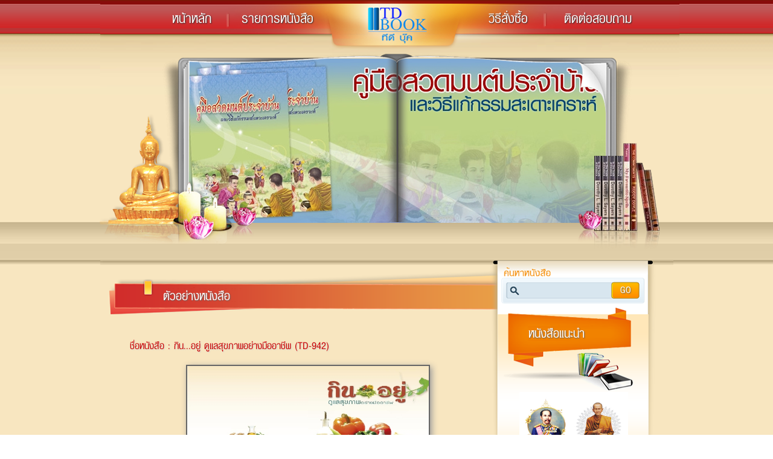

--- FILE ---
content_type: text/html; charset=UTF-8
request_url: https://td-book.com/home/book_detail/228/
body_size: 5732
content:
<!DOCTYPE html PUBLIC "-//W3C//DTD XHTML 1.0 Transitional//EN" "http://www.w3.org/TR/xhtml1/DTD/xhtml1-transitional.dtd">
<html xmlns="http://www.w3.org/1999/xhtml">
<head>
<meta http-equiv="Content-Type" content="text/html; charset=utf-8" />
<!-- for Google -->
<meta name="description" content="รับพิมพ์หนังสือธรรมะ รับพิมพ์หนังสือสวดมนต์" />
<meta name="keywords" content="" />

<meta name="author" content="http://www.mayavadee.com/" />
<meta name="copyright" content="ชื่อหนังสือ : กิน...อยู่  ดูแลสุขภาพอย่างมืออาชีพ (TD-942)" />
<meta name="application-name" content="" />

<!-- for Facebook -->          
<meta property="og:title" content="ชื่อหนังสือ : กิน...อยู่  ดูแลสุขภาพอย่างมืออาชีพ (TD-942)" />
<meta property="og:type" content="article" />
<meta property="og:image" content="https://td-book.com/content/images/product/0301121330608631.jpg" />
<meta property="og:url" content="0" />
<meta property="og:description" content="รับพิมพ์หนังสือธรรมะ รับพิมพ์หนังสือสวดมนต์" />

<!-- for Twitter -->          
<meta name="twitter:card" content="summary" />
<meta name="twitter:title" content="ชื่อหนังสือ : กิน...อยู่  ดูแลสุขภาพอย่างมืออาชีพ (TD-942)" />
<meta name="twitter:description" content="รับพิมพ์หนังสือธรรมะ รับพิมพ์หนังสือสวดมนต์" />
<meta name="twitter:image" content="https://td-book.com/content/images/product/0301121330608631.jpg" />
<title>ทีดี บุ๊ด - TD Book : พิมพ์หนังสือ พิมพ์หนังสือธรรมะ พิมพ์หนังสือสวดมนต์ หนังสือสวดมนต์ หนังสือธรรมะ พิมพ์หนังสือธรรมะ รวมคาถา บทสวด รับพิมพ์หนังสือธรรมะ รับพิมพ์หนังสือสวดมนต์</title>
<link rel="shortcut icon" href="https://td-book.com/public/frontend/images/favicon.ico" type="image/x-icon" />
<link rel="stylesheet" href="https://td-book.com/public/frontend/css/style.css" />
<link rel="stylesheet" href="https://td-book.com/public/frontend/css/nivo-slider.css" type="text/css" media="screen" />
<link rel="stylesheet" href="https://td-book.com/public/frontend/css/colorbox.css" />
<link rel="stylesheet" href="https://td-book.com/public/frontend/css/s3Slider.css" />
<link rel="stylesheet" href="https://td-book.com/public/frontend/css/tipTip.css" type="text/css" media="screen" />
<script type="text/javascript" src="https://td-book.com/public/frontend/js/jquery-1.5.2.min.js"></script> 
<script type="text/javascript" src="https://td-book.com/public/frontend/js/jquery.nivo.slider.js"></script>
<script type="text/javascript" src="https://td-book.com/public/frontend/js/jquery.colorbox.js"></script>
<script type="text/javascript" src="https://td-book.com/public/frontend/js/s3Slider.js"></script>
<script type="text/javascript" src="https://td-book.com/public/frontend/js/jquery.tipTip.js"></script>


<!-- Hotjar Tracking Code for td-book.com -->
<script>
    (function(h,o,t,j,a,r){
        h.hj=h.hj||function(){(h.hj.q=h.hj.q||[]).push(arguments)};
        h._hjSettings={hjid:6473965,hjsv:6};
        a=o.getElementsByTagName('head')[0];
        r=o.createElement('script');r.async=1;
        r.src=t+h._hjSettings.hjid+j+h._hjSettings.hjsv;
        a.appendChild(r);
    })(window,document,'https://static.hotjar.com/c/hotjar-','.js?sv=');
</script>



<script type="text/javascript">
$(window).load(function() {
		$('.container_24').fadeIn(2000);
		$(document).bind("contextmenu", function (e) { return false;  });
		$('#slideshowHolder').nivoSlider({effect:'fade',directionNav:false,controlNav:false,animSpeed:1000,pauseTime:5000});
		$('.tip').tipTip({defaultPosition:"top",maxWidth: "auto", edgeOffset: 10,content:"คลิกเพื่อขยายรูปใหญ่"});
		$(".mapbox").colorbox({opacity:0.5});
		$(".cover").colorbox({opacity:0.5});
		$("a[rel='page']").colorbox({slideshow:true});
		$('#slider').s3Slider({
            timeOut: 4000
        });
});
</script>

</head>
<body>
<div class="container_24">

<!--Header-->
<div class="grid_24" id="header-bg">
	<!--Header Menu-->
	<div id="header-menu">
    	<!--menu-->
		<ul id="menu-container">
			<li class="menu" onclick="javascript:window.open('https://td-book.com/home/','_self')" title="home" style="margin-left:120px;">หน้าหลัก</li>
        	<li class="menu" onclick="javascript:window.open('https://td-book.com/home/book_list/','_self')" title="book list" style="margin-left:50px;">รายการหนังสือ</li>
        	<li class="menu" onclick="javascript:window.open('https://td-book.com/home/how_order/','_self')" title="how to buy " style="margin-left:290px;">วิธีสั่งซื้อ</li>
        	<li class="menu" onclick="javascript:window.open('https://td-book.com/home/contact_us/','_self')" title="contact us" style="margin-left:60px;">ติดต่อสอบถาม</li>
    	</ul><!--End Menu-->
    </div><!--End Header Menu-->
    
    <!--Slideshow-->   
	<div  id="header-mask"></div>
    <a id="slideLink"  href="" target="">
<div id="boxlink" onclick="">
</div>
</a>
<div  id="header">
		<div id='slideshowHolder' class="nivoSlider">
       											            <img src="https://td-book.com/content/images/slide/0224121330082517.jpg" width="696" height="272" border="0" data-link="" data-target="_self" data-chk="0"/>
                     										            <img src="https://td-book.com/content/images/slide/0224121330082486.jpg" width="696" height="272" border="0" data-link="" data-target="_self" data-chk="0"/>
                     										<a href="http://suadmonbook.com/home/book_detail/20/" target="_self">            <img src="https://td-book.com/content/images/slide/0224121330082462.jpg" width="696" height="272" border="0" data-link="http://suadmonbook.com/home/book_detail/20/" data-target="_self" data-chk="0"/>
            </a>         										            <img src="https://td-book.com/content/images/slide/0224121330082445.jpg" width="696" height="272" border="0" data-link="" data-target="_self" data-chk="0"/>
                     										            <img src="https://td-book.com/content/images/slide/0224121330082403.jpg" width="696" height="272" border="0" data-link="" data-target="_self" data-chk="0"/>
                     										            <img src="https://td-book.com/content/images/slide/0224121330082231.jpg" width="696" height="272" border="0" data-link="" data-target="_self" data-chk="0"/>
                     										            <img src="https://td-book.com/content/images/slide/0224121330080148.jpg" width="696" height="272" border="0" data-link="" data-target="_blank" data-chk="1"/>
                     										            <img src="https://td-book.com/content/images/slide/0224121330079999.jpg" width="696" height="272" border="0" data-link="" data-target="_blank" data-chk="1"/>
                     			</div>
</div>    <!--End Slideshow-->
    
    
</div><!--End Header-->



<!--Content-->
<div class="grid_24 container">
	<!--Content Detail-->
    <div class="grid_16">
    	<div id="broadcrumb" class="txt1 size30">ตัวอย่างหนังสือ</div>
        
        
		<!--content-->  
        <div class="grid_1">&nbsp;</div>
     	<div class="grid_14 textbox txt2 size24">ชื่อหนังสือ : กิน...อยู่  ดูแลสุขภาพอย่างมืออาชีพ (TD-942)</div>
     	<div class="clear"></div>
        

        <div class="grid_1">&nbsp;</div>
        <div class="clear"></div>
        <div class="grid_2">&nbsp;</div>
     	<div class="grid_13"><div align="center"><a href="https://td-book.com/content/images/product/0301121330608631.jpg" class="cover"><img src="https://td-book.com/content/images/product/0301121330608631.jpg" width="400" height="282" border="0" class="borderbook tip"/></a></div></div>
     	<div class="clear"></div>
        <div class="grid_1">&nbsp;</div>
        <div class="clear"></div> 
        
        
        <div class="grid_1">&nbsp;</div>
     	<div class="grid_6 txt_black"><img src="https://td-book.com/public/frontend/images/detail-book.png" height="50"/></div>
        <div class="grid_8 txt_black"><img src="https://td-book.com/public/frontend/images/content-book.png" height="50"/></div>
     	<div class="clear"></div>
        
        <div class="grid_1">&nbsp;</div> 
        <div class="grid_6 txt_black">&nbsp;
        	<div class="grid_3 txt_black13">&nbsp;</div>
            <div class="grid_2 txt_black13" align="right">&nbsp;</div>
            <div class="clear"></div>
        	<div class="grid_3 txt_red13_b textcontent">รหัส</div>
            <div class="grid_2 txt_black13 textcontent" align="right">942</div>
            <div class="clear"></div>
            <div class="grid_3 txt_red13_b textcontent">ขนาด</div>
            <div class="grid_2 txt_black13 textcontent" align="right">14.3x21 ซม.</div>
            <div class="clear"></div>
            <div class="grid_3 txt_red13_b textcontent">กระดาษ</div>
            <div class="grid_2 txt_black13 textcontent" align="right">กรีนรีด</div>
            <div class="clear"></div>
            <div class="grid_3 txt_red13_b textcontent">หมึกพิมพ์</div>
            <div class="grid_2 txt_black13 textcontent" align="right">ดำ</div>
            <div class="clear"></div>
            <div class="grid_3 txt_red13_b textcontent">จำนวนหน้า</div>
            <div class="grid_2 txt_black13 textcontent" align="right">96 หน้า</div>
            <div class="clear"></div>
            <div class="grid_3 txt_red13_b textcontent">ความหนากระดาษ</div>
            <div class="grid_2 txt_black13 textcontent" align="right">65 แกรม</div>
            <div class="clear"></div>
            <div class="grid_3 txt_red13_b textcontent">การเข้าเล่ม</div>
            <div class="grid_2 txt_black13 textcontent" align="right">เย็บกลาง</div>
            <div class="clear"></div>
                        <div class="grid_6" style="padding:3px 0px 5px 0px"><img src="https://td-book.com/public/frontend/images/bookperunit.png" height="50"/></div>
            <div class="clear"></div>
                                    <div class="grid_3 txt_black13 ">ปกเปล่า : เล่มละ </div>
            <div class="grid_2 txt_black13" align="right"> 18.00 บาท</div>
            <div class="clear"></div>
            <div class="grid_5"><img src="https://td-book.com/public/frontend/images/line.png"/></div>
                                    <div class="grid_3 txt_black13 ">(ตั้งแต่ 1 เล่มขึ้นไป)	</div>
            <div class="grid_2 txt_black13" align="right"></div>
            <div class="clear"></div>
            <div class="grid_5"><img src="https://td-book.com/public/frontend/images/line.png"/></div>
                                    <div class="grid_3 txt_black13 ">พิมพ์รายชื่อ : 	</div>
            <div class="grid_2 txt_black13" align="right"></div>
            <div class="clear"></div>
            <div class="grid_5"><img src="https://td-book.com/public/frontend/images/line.png"/></div>
                                    <div class="grid_3 txt_black13 ">100 เล่ม ขึ้นไป  </div>
            <div class="grid_2 txt_black13" align="right"> 21.00 บาท</div>
            <div class="clear"></div>
            <div class="grid_5"><img src="https://td-book.com/public/frontend/images/line.png"/></div>
                                    <div class="grid_3 txt_black13 ">200 เล่ม ขึ้นไป  </div>
            <div class="grid_2 txt_black13" align="right"> 20.00 บาท</div>
            <div class="clear"></div>
            <div class="grid_5"><img src="https://td-book.com/public/frontend/images/line.png"/></div>
                                    <div class="grid_3 txt_black13 ">300 เล่ม ขึ้นไป </div>
            <div class="grid_2 txt_black13" align="right"> 19.00 บาท</div>
            <div class="clear"></div>
            <div class="grid_5"><img src="https://td-book.com/public/frontend/images/line.png"/></div>
                                    <div class="grid_3 txt_black13 ">400 เล่ม ขึ้นไป  </div>
            <div class="grid_2 txt_black13" align="right"> 19.00 บาท</div>
            <div class="clear"></div>
            <div class="grid_5"><img src="https://td-book.com/public/frontend/images/line.png"/></div>
                                    <div class="grid_3 txt_black13 ">500 เล่ม ขึ้นไป </div>
            <div class="grid_2 txt_black13" align="right"> 19.00 บาท</div>
            <div class="clear"></div>
            <div class="grid_5"><img src="https://td-book.com/public/frontend/images/line.png"/></div>
                                    <div class="grid_3 txt_black13 ">1,000 เล่ม ขึ้นไป </div>
            <div class="grid_2 txt_black13" align="right"> 18.00 บาท</div>
            <div class="clear"></div>
            <div class="grid_5"><img src="https://td-book.com/public/frontend/images/line.png"/></div>
                                    <div class="grid_3 txt_black13 ">2,000 เล่ม ขึ้นไป </div>
            <div class="grid_2 txt_black13" align="right"> 17.00 บาท</div>
            <div class="clear"></div>
            <div class="grid_5"><img src="https://td-book.com/public/frontend/images/line.png"/></div>
                                    <div class="grid_3 txt_black13 ">3,000 เล่ม ขึ้นไป </div>
            <div class="grid_2 txt_black13" align="right"> 16.00 บาท</div>
            <div class="clear"></div>
            <div class="grid_5"><img src="https://td-book.com/public/frontend/images/line.png"/></div>
             
            <div class="clear"></div>
                                    <div class="grid_6" style="padding-top:5px">
            <a href="https://td-book.com/content/images/photo/firstpage.jpg" rel="page"><img src="https://td-book.com/public/frontend/images/preview.png" height="55"/></a>
                        <a href="https://td-book.com/content/images/photo/300911-13173739811.jpg" rel="page" title="">&nbsp;</a>
                        <a href="https://td-book.com/content/images/photo/300911-13173739812.jpg" rel="page" title="">&nbsp;</a>
                        <a href="https://td-book.com/content/images/photo/300911-13173739813.jpg" rel="page" title="">&nbsp;</a>
                        <a href="https://td-book.com/content/images/photo/300911-13173739814.jpg" rel="page" title="">&nbsp;</a>
                        <a href="https://td-book.com/content/images/photo/300911-13173739815.jpg" rel="page" title="">&nbsp;</a>
                        <a href="https://td-book.com/content/images/photo/300911-13173739816.jpg" rel="page" title="">&nbsp;</a>
                        <a href="https://td-book.com/content/images/photo/300911-13173739817.jpg" rel="page" title="">&nbsp;</a>
                        <a href="https://td-book.com/content/images/photo/300911-13173739818.jpg" rel="page" title="">&nbsp;</a>
                        <a href="https://td-book.com/content/images/photo/300911-13173739819.jpg" rel="page" title="">&nbsp;</a>
                        <a href="https://td-book.com/content/images/photo/300911-131737398110.jpg" rel="page" title="">&nbsp;</a>
                        <a href="https://td-book.com/content/images/photo/300911-13173740911.jpg" rel="page" title="">&nbsp;</a>
                        <a href="https://td-book.com/content/images/photo/300911-13173740912.jpg" rel="page" title="">&nbsp;</a>
                        <a href="https://td-book.com/content/images/photo/300911-13173740913.jpg" rel="page" title="">&nbsp;</a>
                        <a href="https://td-book.com/content/images/photo/300911-13173740914.jpg" rel="page" title="">&nbsp;</a>
                        <a href="https://td-book.com/content/images/photo/300911-13173740915.jpg" rel="page" title="">&nbsp;</a>
                        <a href="https://td-book.com/content/images/photo/300911-13173740916.jpg" rel="page" title="">&nbsp;</a>
                        <a href="https://td-book.com/content/images/photo/300911-13173740917.jpg" rel="page" title="">&nbsp;</a>
                        <a href="https://td-book.com/content/images/photo/300911-13173740918.jpg" rel="page" title="">&nbsp;</a>
                        <a href="https://td-book.com/content/images/photo/300911-13173740919.jpg" rel="page" title="">&nbsp;</a>
                        <a href="https://td-book.com/content/images/photo/300911-131737409110.jpg" rel="page" title="">&nbsp;</a>
                        <a href="https://td-book.com/content/images/photo/300911-13173741961.jpg" rel="page" title="">&nbsp;</a>
                        <a href="https://td-book.com/content/images/photo/300911-13173741962.jpg" rel="page" title="">&nbsp;</a>
                        <a href="https://td-book.com/content/images/photo/300911-13173741963.jpg" rel="page" title="">&nbsp;</a>
                        <a href="https://td-book.com/content/images/photo/300911-13173741964.jpg" rel="page" title="">&nbsp;</a>
                        <a href="https://td-book.com/content/images/photo/300911-13173741965.jpg" rel="page" title="">&nbsp;</a>
                        <a href="https://td-book.com/content/images/photo/300911-13173741966.jpg" rel="page" title="">&nbsp;</a>
                        <a href="https://td-book.com/content/images/photo/300911-13173741967.jpg" rel="page" title="">&nbsp;</a>
                        <a href="https://td-book.com/content/images/photo/300911-13173741968.jpg" rel="page" title="">&nbsp;</a>
                        <a href="https://td-book.com/content/images/photo/300911-13173741969.jpg" rel="page" title="">&nbsp;</a>
                        <a href="https://td-book.com/content/images/photo/300911-131737419610.jpg" rel="page" title="">&nbsp;</a>
                        <a href="https://td-book.com/content/images/photo/300911-13173742871.jpg" rel="page" title="">&nbsp;</a>
                        <a href="https://td-book.com/content/images/photo/300911-13173742872.jpg" rel="page" title="">&nbsp;</a>
                        <a href="https://td-book.com/content/images/photo/300911-13173742873.jpg" rel="page" title="">&nbsp;</a>
                        <a href="https://td-book.com/content/images/photo/300911-13173742874.jpg" rel="page" title="">&nbsp;</a>
                        <a href="https://td-book.com/content/images/photo/300911-13173742875.jpg" rel="page" title="">&nbsp;</a>
                        <a href="https://td-book.com/content/images/photo/300911-13173742876.jpg" rel="page" title="">&nbsp;</a>
                        </div>
              		</div>
        <div class="grid_4">
       	  <div class="grid_4">&nbsp;</div>
            <div class="clear"></div>
                        <div class="grid_4"><table width="100%" border="0">
  				<tr>
    				<td width="4%"><div style="margin-top:3px"><img src="https://td-book.com/public/frontend/images/bullet.png"/></div></td>
    				<td width="96%"><div class="txt_black13 textcontent" >อาหารยุคนี้กับปัญหาสุขภาพ</div></td>
  				</tr>
			</table></div>
                        <div class="grid_4"><table width="100%" border="0">
  				<tr>
    				<td width="4%"><div style="margin-top:3px"><img src="https://td-book.com/public/frontend/images/bullet.png"/></div></td>
    				<td width="96%"><div class="txt_black13 textcontent" >นํ้าตาลทรายขาว (White Sugar)</div></td>
  				</tr>
			</table></div>
                        <div class="grid_4"><table width="100%" border="0">
  				<tr>
    				<td width="4%"><div style="margin-top:3px"><img src="https://td-book.com/public/frontend/images/bullet.png"/></div></td>
    				<td width="96%"><div class="txt_black13 textcontent" >นํ้าตาลทรายแดง (Brown Sugar)</div></td>
  				</tr>
			</table></div>
                        <div class="grid_4"><table width="100%" border="0">
  				<tr>
    				<td width="4%"><div style="margin-top:3px"><img src="https://td-book.com/public/frontend/images/bullet.png"/></div></td>
    				<td width="96%"><div class="txt_black13 textcontent" >แป้งสำเร็จรูป (Flour)</div></td>
  				</tr>
			</table></div>
                        <div class="grid_4"><table width="100%" border="0">
  				<tr>
    				<td width="4%"><div style="margin-top:3px"><img src="https://td-book.com/public/frontend/images/bullet.png"/></div></td>
    				<td width="96%"><div class="txt_black13 textcontent" >เกลือ (Salt)</div></td>
  				</tr>
			</table></div>
                        <div class="grid_4"><table width="100%" border="0">
  				<tr>
    				<td width="4%"><div style="margin-top:3px"><img src="https://td-book.com/public/frontend/images/bullet.png"/></div></td>
    				<td width="96%"><div class="txt_black13 textcontent" >เกลือจากผัก (Vegetable Salt)</div></td>
  				</tr>
			</table></div>
                        <div class="grid_4"><table width="100%" border="0">
  				<tr>
    				<td width="4%"><div style="margin-top:3px"><img src="https://td-book.com/public/frontend/images/bullet.png"/></div></td>
    				<td width="96%"><div class="txt_black13 textcontent" >พริกไทย (Pepper)</div></td>
  				</tr>
			</table></div>
                        <div class="grid_4"><table width="100%" border="0">
  				<tr>
    				<td width="4%"><div style="margin-top:3px"><img src="https://td-book.com/public/frontend/images/bullet.png"/></div></td>
    				<td width="96%"><div class="txt_black13 textcontent" >พริก (Chilli)</div></td>
  				</tr>
			</table></div>
                        <div class="grid_4"><table width="100%" border="0">
  				<tr>
    				<td width="4%"><div style="margin-top:3px"><img src="https://td-book.com/public/frontend/images/bullet.png"/></div></td>
    				<td width="96%"><div class="txt_black13 textcontent" >ผักดอง (Vegetable Pickled) หรือ (Chinese Pickled)</div></td>
  				</tr>
			</table></div>
                        <div class="grid_4"><table width="100%" border="0">
  				<tr>
    				<td width="4%"><div style="margin-top:3px"><img src="https://td-book.com/public/frontend/images/bullet.png"/></div></td>
    				<td width="96%"><div class="txt_black13 textcontent" >พริกดอง (Chilli Pickled) และน้ำส้มสายชู (Vinegar)</div></td>
  				</tr>
			</table></div>
                        <div class="grid_4"><table width="100%" border="0">
  				<tr>
    				<td width="4%"><div style="margin-top:3px"><img src="https://td-book.com/public/frontend/images/bullet.png"/></div></td>
    				<td width="96%"><div class="txt_black13 textcontent" >เครื่องเทศ (Spices)</div></td>
  				</tr>
			</table></div>
                        <div class="grid_4"><table width="100%" border="0">
  				<tr>
    				<td width="4%"><div style="margin-top:3px"><img src="https://td-book.com/public/frontend/images/bullet.png"/></div></td>
    				<td width="96%"><div class="txt_black13 textcontent" >ไข่ (Egg)</div></td>
  				</tr>
			</table></div>
                        <div class="grid_4"><table width="100%" border="0">
  				<tr>
    				<td width="4%"><div style="margin-top:3px"><img src="https://td-book.com/public/frontend/images/bullet.png"/></div></td>
    				<td width="96%"><div class="txt_black13 textcontent" >เครื่องดื่ม (Soft drink)</div></td>
  				</tr>
			</table></div>
                        <div class="grid_4"><table width="100%" border="0">
  				<tr>
    				<td width="4%"><div style="margin-top:3px"><img src="https://td-book.com/public/frontend/images/bullet.png"/></div></td>
    				<td width="96%"><div class="txt_black13 textcontent" >ชา (Tea) กาแฟ (Coffee)</div></td>
  				</tr>
			</table></div>
                        <div class="grid_4"><table width="100%" border="0">
  				<tr>
    				<td width="4%"><div style="margin-top:3px"><img src="https://td-book.com/public/frontend/images/bullet.png"/></div></td>
    				<td width="96%"><div class="txt_black13 textcontent" >ช็อกโกแลต (Chocolate) และโกโก้ (Cocoa)</div></td>
  				</tr>
			</table></div>
                        <div class="grid_4"><table width="100%" border="0">
  				<tr>
    				<td width="4%"><div style="margin-top:3px"><img src="https://td-book.com/public/frontend/images/bullet.png"/></div></td>
    				<td width="96%"><div class="txt_black13 textcontent" >อาหารเสริมน่ารู้</div></td>
  				</tr>
			</table></div>
                        <div class="grid_4"><table width="100%" border="0">
  				<tr>
    				<td width="4%"><div style="margin-top:3px"><img src="https://td-book.com/public/frontend/images/bullet.png"/></div></td>
    				<td width="96%"><div class="txt_black13 textcontent" >กระเทียม (Garlic)</div></td>
  				</tr>
			</table></div>
                        <div class="grid_4"><table width="100%" border="0">
  				<tr>
    				<td width="4%"><div style="margin-top:3px"><img src="https://td-book.com/public/frontend/images/bullet.png"/></div></td>
    				<td width="96%"><div class="txt_black13 textcontent" >กากใย (Fiber, Fibre)</div></td>
  				</tr>
			</table></div>
                        <div class="grid_4"><table width="100%" border="0">
  				<tr>
    				<td width="4%"><div style="margin-top:3px"><img src="https://td-book.com/public/frontend/images/bullet.png"/></div></td>
    				<td width="96%"><div class="txt_black13 textcontent" >โยเกิร์ต (Yoghurt, Yogurt)</div></td>
  				</tr>
			</table></div>
                        <div class="grid_4"><table width="100%" border="0">
  				<tr>
    				<td width="4%"><div style="margin-top:3px"><img src="https://td-book.com/public/frontend/images/bullet.png"/></div></td>
    				<td width="96%"><div class="txt_black13 textcontent" >รำข้าว (Rice bran)</div></td>
  				</tr>
			</table></div>
                        <div class="grid_4"><table width="100%" border="0">
  				<tr>
    				<td width="4%"><div style="margin-top:3px"><img src="https://td-book.com/public/frontend/images/bullet.png"/></div></td>
    				<td width="96%"><div class="txt_black13 textcontent" >บริวเวอร์ยีส (Brewers yeast)</div></td>
  				</tr>
			</table></div>
                        <div class="grid_4"><table width="100%" border="0">
  				<tr>
    				<td width="4%"><div style="margin-top:3px"><img src="https://td-book.com/public/frontend/images/bullet.png"/></div></td>
    				<td width="96%"><div class="txt_black13 textcontent" >เห็ดหอมชิตาเกะและเห็ดไรชิ (Shi ta ke และ Rei chi)</div></td>
  				</tr>
			</table></div>
                        <div class="grid_4"><table width="100%" border="0">
  				<tr>
    				<td width="4%"><div style="margin-top:3px"><img src="https://td-book.com/public/frontend/images/bullet.png"/></div></td>
    				<td width="96%"><div class="txt_black13 textcontent" >สาหร่ายเกลียวทอง (Spirulina)</div></td>
  				</tr>
			</table></div>
                        <div class="grid_4"><table width="100%" border="0">
  				<tr>
    				<td width="4%"><div style="margin-top:3px"><img src="https://td-book.com/public/frontend/images/bullet.png"/></div></td>
    				<td width="96%"><div class="txt_black13 textcontent" >สาหร่ายเคลพ์ (Kelp)</div></td>
  				</tr>
			</table></div>
                        <div class="grid_4"><table width="100%" border="0">
  				<tr>
    				<td width="4%"><div style="margin-top:3px"><img src="https://td-book.com/public/frontend/images/bullet.png"/></div></td>
    				<td width="96%"><div class="txt_black13 textcontent" >เลซิติน (Lecethin)</div></td>
  				</tr>
			</table></div>
                        <div class="grid_4"><table width="100%" border="0">
  				<tr>
    				<td width="4%"><div style="margin-top:3px"><img src="https://td-book.com/public/frontend/images/bullet.png"/></div></td>
    				<td width="96%"><div class="txt_black13 textcontent" >จมูกข้าวสาลี (Wheat germ)</div></td>
  				</tr>
			</table></div>
                        <div class="grid_4"><table width="100%" border="0">
  				<tr>
    				<td width="4%"><div style="margin-top:3px"><img src="https://td-book.com/public/frontend/images/bullet.png"/></div></td>
    				<td width="96%"><div class="txt_black13 textcontent" >น้ำมันจมูกข้าวสาลี (Wheat germ oil)</div></td>
  				</tr>
			</table></div>
                        <div class="grid_4"><table width="100%" border="0">
  				<tr>
    				<td width="4%"><div style="margin-top:3px"><img src="https://td-book.com/public/frontend/images/bullet.png"/></div></td>
    				<td width="96%"><div class="txt_black13 textcontent" >โฮลวีท (Whole wheat)</div></td>
  				</tr>
			</table></div>
                        <div class="grid_4"><table width="100%" border="0">
  				<tr>
    				<td width="4%"><div style="margin-top:3px"><img src="https://td-book.com/public/frontend/images/bullet.png"/></div></td>
    				<td width="96%"><div class="txt_black13 textcontent" >น้ำผึ้ง (Honey)</div></td>
  				</tr>
			</table></div>
                        <div class="grid_4"><table width="100%" border="0">
  				<tr>
    				<td width="4%"><div style="margin-top:3px"><img src="https://td-book.com/public/frontend/images/bullet.png"/></div></td>
    				<td width="96%"><div class="txt_black13 textcontent" >โคเอนไซม์ คิวเทน (Coenzyme Q 10)</div></td>
  				</tr>
			</table></div>
                        <div class="clear"></div>
        </div>
        <div class="grid_4">
        	<div class="grid_4">&nbsp;</div>
            <div class="clear"></div>
                        
            <div class="grid_4"><table width="100%" border="0">
  				<tr>
    				<td width="4%"><div style="margin-top:3px"><img src="https://td-book.com/public/frontend/images/bullet.png"/></div></td>
    				<td width="96%"><div class="txt_black13 textcontent" style="width:170px">คลอโรฟีลล์ (Chlorophyl)</div></td>
  				</tr>
			</table></div>
                        
            <div class="grid_4"><table width="100%" border="0">
  				<tr>
    				<td width="4%"><div style="margin-top:3px"><img src="https://td-book.com/public/frontend/images/bullet.png"/></div></td>
    				<td width="96%"><div class="txt_black13 textcontent" style="width:170px">น้ำมันตับปลา (Cod liver oil)</div></td>
  				</tr>
			</table></div>
                        
            <div class="grid_4"><table width="100%" border="0">
  				<tr>
    				<td width="4%"><div style="margin-top:3px"><img src="https://td-book.com/public/frontend/images/bullet.png"/></div></td>
    				<td width="96%"><div class="txt_black13 textcontent" style="width:170px">คอลลาเจ็น และอิลาสติน (Collagen and Elastin)</div></td>
  				</tr>
			</table></div>
                        
            <div class="grid_4"><table width="100%" border="0">
  				<tr>
    				<td width="4%"><div style="margin-top:3px"><img src="https://td-book.com/public/frontend/images/bullet.png"/></div></td>
    				<td width="96%"><div class="txt_black13 textcontent" style="width:170px">อี พี เอ (Eicosa Pentaenoic Acid)</div></td>
  				</tr>
			</table></div>
                        
            <div class="grid_4"><table width="100%" border="0">
  				<tr>
    				<td width="4%"><div style="margin-top:3px"><img src="https://td-book.com/public/frontend/images/bullet.png"/></div></td>
    				<td width="96%"><div class="txt_black13 textcontent" style="width:170px">น้ำนม (Milk)</div></td>
  				</tr>
			</table></div>
                        
            <div class="grid_4"><table width="100%" border="0">
  				<tr>
    				<td width="4%"><div style="margin-top:3px"><img src="https://td-book.com/public/frontend/images/bullet.png"/></div></td>
    				<td width="96%"><div class="txt_black13 textcontent" style="width:170px">ชา (Tea)</div></td>
  				</tr>
			</table></div>
                        
            <div class="grid_4"><table width="100%" border="0">
  				<tr>
    				<td width="4%"><div style="margin-top:3px"><img src="https://td-book.com/public/frontend/images/bullet.png"/></div></td>
    				<td width="96%"><div class="txt_black13 textcontent" style="width:170px">ยอ (Noni)</div></td>
  				</tr>
			</table></div>
                        
            <div class="grid_4"><table width="100%" border="0">
  				<tr>
    				<td width="4%"><div style="margin-top:3px"><img src="https://td-book.com/public/frontend/images/bullet.png"/></div></td>
    				<td width="96%"><div class="txt_black13 textcontent" style="width:170px">บทสวดมนต์ไหว้พระ (แปล)</div></td>
  				</tr>
			</table></div>
                        
            <div class="grid_4"><table width="100%" border="0">
  				<tr>
    				<td width="4%"><div style="margin-top:3px"><img src="https://td-book.com/public/frontend/images/bullet.png"/></div></td>
    				<td width="96%"><div class="txt_black13 textcontent" style="width:170px">อนุโมทนา</div></td>
  				</tr>
			</table></div>
                        
            <div class="grid_4"><table width="100%" border="0">
  				<tr>
    				<td width="4%"><div style="margin-top:3px"><img src="https://td-book.com/public/frontend/images/bullet.png"/></div></td>
    				<td width="96%"><div class="txt_black13 textcontent" style="width:170px">วิธีสวด</div></td>
  				</tr>
			</table></div>
                        
            <div class="grid_4"><table width="100%" border="0">
  				<tr>
    				<td width="4%"><div style="margin-top:3px"><img src="https://td-book.com/public/frontend/images/bullet.png"/></div></td>
    				<td width="96%"><div class="txt_black13 textcontent" style="width:170px">บูชาพระรัตนตรัย</div></td>
  				</tr>
			</table></div>
                        
            <div class="grid_4"><table width="100%" border="0">
  				<tr>
    				<td width="4%"><div style="margin-top:3px"><img src="https://td-book.com/public/frontend/images/bullet.png"/></div></td>
    				<td width="96%"><div class="txt_black13 textcontent" style="width:170px">กราบพระรัตนตรัย</div></td>
  				</tr>
			</table></div>
                        
            <div class="grid_4"><table width="100%" border="0">
  				<tr>
    				<td width="4%"><div style="margin-top:3px"><img src="https://td-book.com/public/frontend/images/bullet.png"/></div></td>
    				<td width="96%"><div class="txt_black13 textcontent" style="width:170px">นมัสการพระพุทธเจ้า</div></td>
  				</tr>
			</table></div>
                        
            <div class="grid_4"><table width="100%" border="0">
  				<tr>
    				<td width="4%"><div style="margin-top:3px"><img src="https://td-book.com/public/frontend/images/bullet.png"/></div></td>
    				<td width="96%"><div class="txt_black13 textcontent" style="width:170px">ไตรสรณคมน์</div></td>
  				</tr>
			</table></div>
                        
            <div class="grid_4"><table width="100%" border="0">
  				<tr>
    				<td width="4%"><div style="margin-top:3px"><img src="https://td-book.com/public/frontend/images/bullet.png"/></div></td>
    				<td width="96%"><div class="txt_black13 textcontent" style="width:170px">ถวายพรพระ (อิติปิ โสฯ)</div></td>
  				</tr>
			</table></div>
                        
            <div class="grid_4"><table width="100%" border="0">
  				<tr>
    				<td width="4%"><div style="margin-top:3px"><img src="https://td-book.com/public/frontend/images/bullet.png"/></div></td>
    				<td width="96%"><div class="txt_black13 textcontent" style="width:170px">พุทธชัยมงคลคาถา (พาหุงฯ)</div></td>
  				</tr>
			</table></div>
                        
            <div class="grid_4"><table width="100%" border="0">
  				<tr>
    				<td width="4%"><div style="margin-top:3px"><img src="https://td-book.com/public/frontend/images/bullet.png"/></div></td>
    				<td width="96%"><div class="txt_black13 textcontent" style="width:170px">ชัยปริตร (มหากาฯ)</div></td>
  				</tr>
			</table></div>
                        
            <div class="grid_4"><table width="100%" border="0">
  				<tr>
    				<td width="4%"><div style="margin-top:3px"><img src="https://td-book.com/public/frontend/images/bullet.png"/></div></td>
    				<td width="96%"><div class="txt_black13 textcontent" style="width:170px">อิติปิ โส เท่าอายุ บวกด้วย 1 จบ</div></td>
  				</tr>
			</table></div>
                        
            <div class="grid_4"><table width="100%" border="0">
  				<tr>
    				<td width="4%"><div style="margin-top:3px"><img src="https://td-book.com/public/frontend/images/bullet.png"/></div></td>
    				<td width="96%"><div class="txt_black13 textcontent" style="width:170px">แผ่เมตตาแก่ตนเอง</div></td>
  				</tr>
			</table></div>
                        
            <div class="grid_4"><table width="100%" border="0">
  				<tr>
    				<td width="4%"><div style="margin-top:3px"><img src="https://td-book.com/public/frontend/images/bullet.png"/></div></td>
    				<td width="96%"><div class="txt_black13 textcontent" style="width:170px">อธิษฐานอโหสิกรรม</div></td>
  				</tr>
			</table></div>
                        
            <div class="grid_4"><table width="100%" border="0">
  				<tr>
    				<td width="4%"><div style="margin-top:3px"><img src="https://td-book.com/public/frontend/images/bullet.png"/></div></td>
    				<td width="96%"><div class="txt_black13 textcontent" style="width:170px">แผ่เมตตาให้สรรพสัตว์</div></td>
  				</tr>
			</table></div>
                        
            <div class="grid_4"><table width="100%" border="0">
  				<tr>
    				<td width="4%"><div style="margin-top:3px"><img src="https://td-book.com/public/frontend/images/bullet.png"/></div></td>
    				<td width="96%"><div class="txt_black13 textcontent" style="width:170px">แผ่ส่วนกุศล</div></td>
  				</tr>
			</table></div>
                        
            <div class="grid_4"><table width="100%" border="0">
  				<tr>
    				<td width="4%"><div style="margin-top:3px"><img src="https://td-book.com/public/frontend/images/bullet.png"/></div></td>
    				<td width="96%"><div class="txt_black13 textcontent" style="width:170px">กรวดนํ้าให้เจ้ากรรมนายเวร</div></td>
  				</tr>
			</table></div>
                        
            <div class="grid_4"><table width="100%" border="0">
  				<tr>
    				<td width="4%"><div style="margin-top:3px"><img src="https://td-book.com/public/frontend/images/bullet.png"/></div></td>
    				<td width="96%"><div class="txt_black13 textcontent" style="width:170px">วิธีสวดพระคาถาชินบัญชร</div></td>
  				</tr>
			</table></div>
                        
            <div class="grid_4"><table width="100%" border="0">
  				<tr>
    				<td width="4%"><div style="margin-top:3px"><img src="https://td-book.com/public/frontend/images/bullet.png"/></div></td>
    				<td width="96%"><div class="txt_black13 textcontent" style="width:170px">พระคาถาชินบัญชร</div></td>
  				</tr>
			</table></div>
                        
            <div class="grid_4"><table width="100%" border="0">
  				<tr>
    				<td width="4%"><div style="margin-top:3px"><img src="https://td-book.com/public/frontend/images/bullet.png"/></div></td>
    				<td width="96%"><div class="txt_black13 textcontent" style="width:170px">กะระณียะเมตตะสุตตัง (ย่อ)</div></td>
  				</tr>
			</table></div>
                        
            <div class="grid_4"><table width="100%" border="0">
  				<tr>
    				<td width="4%"><div style="margin-top:3px"><img src="https://td-book.com/public/frontend/images/bullet.png"/></div></td>
    				<td width="96%"><div class="txt_black13 textcontent" style="width:170px">โพชฌังคะปะริตตัง</div></td>
  				</tr>
			</table></div>
                        
            <div class="grid_4"><table width="100%" border="0">
  				<tr>
    				<td width="4%"><div style="margin-top:3px"><img src="https://td-book.com/public/frontend/images/bullet.png"/></div></td>
    				<td width="96%"><div class="txt_black13 textcontent" style="width:170px">คาถากันโรคภัยไข้เจ็บ</div></td>
  				</tr>
			</table></div>
                        
            <div class="grid_4"><table width="100%" border="0">
  				<tr>
    				<td width="4%"><div style="margin-top:3px"><img src="https://td-book.com/public/frontend/images/bullet.png"/></div></td>
    				<td width="96%"><div class="txt_black13 textcontent" style="width:170px">คำไหว้ปาระมี 30 ทัศ (แบบครูบาศรีวิชัย)</div></td>
  				</tr>
			</table></div>
                        
            <div class="grid_4"><table width="100%" border="0">
  				<tr>
    				<td width="4%"><div style="margin-top:3px"><img src="https://td-book.com/public/frontend/images/bullet.png"/></div></td>
    				<td width="96%"><div class="txt_black13 textcontent" style="width:170px">คาถาเงินล้าน</div></td>
  				</tr>
			</table></div>
                        
            <div class="grid_4"><table width="100%" border="0">
  				<tr>
    				<td width="4%"><div style="margin-top:3px"><img src="https://td-book.com/public/frontend/images/bullet.png"/></div></td>
    				<td width="96%"><div class="txt_black13 textcontent" style="width:170px">คาถาพระพุทธเจ้าชนะมาร</div></td>
  				</tr>
			</table></div>
                        <div class="clear"></div>
        </div>
        <div class="grid_1">&nbsp;</div>
        <div class="clear"></div>
        <div class="grid_1">&nbsp;</div>
        <div class="clear"></div>
           
       <!--end content-->
           
    </div>
    
    
    
    <div class="grid_7">
		<!--Right Content-->
    	<div class="grid_1">&nbsp;</div>
        <div class="grid_5">
        
        	<!--search-->
            <div class="search" style="width:200px;">
           	  <form action="https://td-book.com/home/search/" method="post" name="formsearch">
            	<input name="textsearch" type="text" id="textsearch" size="18"/>
                <input type="submit" name="go" value="GO" class="txt1 size22" style="margin-left:0px; padding-top:3px; cursor:pointer;"/>
                </form>
            </div><!--End search-->
            
            
            <span class="txt1 size30" style="margin-left:20px;">หนังสือแนะนำ</span>
            <!--slide book-->
            <div class="slidebook">
               <!--s3Slider--> 
                <div id="slider">
        			<ul id="sliderContent">
                    	            			<li class="sliderImage">
                			<a href="https://td-book.com/home/book_detail/258/"><img src="https://td-book.com/content/images/product/1025131382685278.jpg" width="180" height="127" border="0" class="tipright"/></a><br />
                			<span class="bottom">บทสวดมนต์ (TD_922)</span>
           			 	</li>
                                    			<li class="sliderImage">
                			<a href="https://td-book.com/home/book_detail/255/"><img src="https://td-book.com/content/images/product/0601131370073214.jpg" width="180" height="127" border="0" class="tipright"/></a><br />
                			<span class="bottom">ยิ่งให้ยิ่งได้ (TD_955)</span>
           			 	</li>
                                    			<li class="sliderImage">
                			<a href="https://td-book.com/home/book_detail/257/"><img src="https://td-book.com/content/images/product/0601131370078342.jpg" width="180" height="127" border="0" class="tipright"/></a><br />
                			<span class="bottom">ปกเปลี่ยน_SIZE 14.3X21 (COVER_0002)</span>
           			 	</li>
                                    			<li class="sliderImage">
                			<a href="https://td-book.com/home/book_detail/256/"><img src="https://td-book.com/content/images/product/0601131370078257.jpg" width="180" height="127" border="0" class="tipright"/></a><br />
                			<span class="bottom">ปกเปลี่ยน_SIZE 14.3X21 (COVER_0001)</span>
           			 	</li>
                                        	<div class="clear sliderImage"></div>
        			</ul>
            </div>
            <!--End s3Slider-->
            </div><!--End slide book-->                                
        </div>
        <div class="clear"></div>
        
        <div class="grid_6">
       		<a href="https://td-book.com/public/frontend/images/content/book/book001.jpg" class="mapbox"><div class="map" title="แผนที่"></div></a>
        </div>
<div class="clear"></div>    	<!--End Right Content-->
    </div>
    <!--End Content Detail-->
    
    
    
</div>
<!--End Content-->
<div class="clear"></div>




<!--Footer-->
<div class="grid_24" id="footer">
    	<div class="grid_8">
     		<div class="txt1 size20">TD - Book  ทีดี บุ๊ค</div>
     		<div class="txt1 size20">โทรศัพท์ 02-918-1235-6, 087-694-0596, 063-539-6353</div>
     		<div class="txt1 size20">โทรสาร 02-918-1237 , อีเมล์ : <a href="/cdn-cgi/l/email-protection" class="__cf_email__" data-cfemail="88fbe9e4edc8fceca5eae7e7e3a6ebe7e5">[email&#160;protected]</a></div>
     	</div>
        <div class="grid_14" style="text-align:center">
        	<div>
        	<ul id="footer-menu" class="txt1 size20">
			<li onclick="javascript:window.open('https://td-book.com/home/','_self')" title="home">หน้าหลัก</li>
            <li>::</li>
        	<li onclick="javascript:window.open('https://td-book.com/home/book_list/','_self')" title="book list">รายการหนังสือ</li>
            <li>::</li>
        	<li onclick="javascript:window.open('https://td-book.com/home/how_order/','_self')" title="how to buy ">วิธีสั่งซื้อ</li>
            <li>::</li>
        	<li onclick="javascript:window.open('https://td-book.com/home/contact_us/','_self')" title="contact us">ติดต่อสอบถาม</li>
    		</ul>
            </div>
            <div class="clear"></div>
            <div class="txt3 size13">Copyright 2012 by TD Book. All rights reserved.</div>
            <div class="txt3 size13">Created & Design by <a href="http://www.mayavadee.com" class="txt1 size20" target="_blank">Mayavadee</a></div>
        </div>
        <div class="clear"></div>
</div>
<script data-cfasync="false" src="/cdn-cgi/scripts/5c5dd728/cloudflare-static/email-decode.min.js"></script><script async src="https://www.googletagmanager.com/gtag/js?id=G-7JGCBFH393"></script>

<script>
  window.dataLayer = window.dataLayer || [];
  function gtag(){dataLayer.push(arguments);}
  gtag('js', new Date());

  gtag('config', 'G-7JGCBFH393');
</script>
<!--End Footer-->


</div>
<script defer src="https://static.cloudflareinsights.com/beacon.min.js/vcd15cbe7772f49c399c6a5babf22c1241717689176015" integrity="sha512-ZpsOmlRQV6y907TI0dKBHq9Md29nnaEIPlkf84rnaERnq6zvWvPUqr2ft8M1aS28oN72PdrCzSjY4U6VaAw1EQ==" data-cf-beacon='{"version":"2024.11.0","token":"6f3065e71e814e2f82da1097119825c5","r":1,"server_timing":{"name":{"cfCacheStatus":true,"cfEdge":true,"cfExtPri":true,"cfL4":true,"cfOrigin":true,"cfSpeedBrain":true},"location_startswith":null}}' crossorigin="anonymous"></script>
</body>
</html>


--- FILE ---
content_type: text/css
request_url: https://td-book.com/public/frontend/css/style.css
body_size: -169
content:
@import 'fontface.css';
@import 'decorate.css';
@import 'default.css';
@import 'text.css';
@import 'reset.css';
@import '960_24_col.css';
#boxlink{
width:700px;height:268px;position:absolute;z-index:9999;top:100px;left:30px;right:0;margin-left:auto;margin-right:auto;
}



--- FILE ---
content_type: text/css
request_url: https://td-book.com/public/frontend/css/nivo-slider.css
body_size: 330
content:
/*
 * jQuery Nivo Slider v2.1
 * http://nivo.dev7studios.com
 *
 * Copyright 2010, Gilbert Pellegrom
 * Free to use and abuse under the MIT license.
 * http://www.opensource.org/licenses/mit-license.php
 * 
 * March 2010
 */
 
 
/* The Nivo Slider styles */
.nivoSlider3 {
	position:absolute;
	top:0px;
	margin-left: auto;
	margin-right: auto;
	width:1000px;
	z-index:1000;
}

.nivoSlider {
	position:relative;
}
.nivoSlider img {
	position:absolute;
	top:0px;
	left:0px;
	z-index:100;
}
/* If an image is wrapped in a link */
.nivoSlider a.nivo-imageLink {
	position:absolute;
	top:0px;
	left:0px;
	width:100%;
	height:100%;
	border:0;
	padding:0;
	margin:0;
	z-index:60;
	display:none;
}

/* The slices in the Slider */
.nivo-slice {
	display:block;
	position:absolute;
	z-index:50;
	height:100%;
}
/* Caption styles */
.nivo-caption {
	position:absolute;
	left:0px;
	bottom:190px;
	background:#333;
	color:#fff;
	opacity:0.8; /* Overridden by captionOpacity setting */
	width:30%;
	z-index:89;
	top:40px;
}
.nivo-caption p {
	padding:5px;
	margin:0;
}
.nivo-caption a {
	display:inline !important;
}
.nivo-html-caption {
    display:none;
}
/* Direction nav styles (e.g. Next & Prev) */
.nivo-directionNav a {
	position:absolute;
	top:85%;
	z-index:99;
	cursor:pointer;
}
.nivo-prevNav {
	left:400px;
	padding:3px;
}
.nivo-nextNav {
	left:420px;
	padding:3px;
}
/* Control nav styles (e.g. 1,2,3...) */
.nivo-controlNav {
	position:absolute;
	left:400px;
	bottom:0px;
	z-index:2000;
}
.nivo-controlNav a {
	cursor:pointer;
	top:400px;
	display:block;
	width:22px;
	height:22px;
	background:url(../images/bullets.png) no-repeat;
	text-indent:-9999px;
	border:0;
	margin-right:3px;
	float:left;
}

.nivo-controlNav a.active {
	background-position:0 -22px;
}


--- FILE ---
content_type: text/css
request_url: https://td-book.com/public/frontend/css/s3Slider.css
body_size: 43
content:
#slider {
    width: 230px; /* important to be same as image width */
    height: 250px; /* important to be same as image height */
    position: relative; /* important */
	overflow: hidden; /* important */
}
#sliderContent {
    width: 230px; /* important to be same as image width or wider */
    position: absolute;
	top: 0;
	margin-left: 0;
}
.sliderImage {
    float: none;
    position: relative;
	display: none;
}
.sliderImage span {
	/*position: absolute;*/
	font: 22px/20px display;
    padding: 0px 0px;
    width: 230px;
	/*background-color: #000;
    filter: alpha(opacity=70);*/
    -moz-opacity: 0.7;
	-khtml-opacity: 0.7;
    opacity: 0.7;
    color: #C00;
    display: none;
}
.clear {
	clear: both;
}
.sliderImage span strong {
    font-size: 14px;
}
.top {
	top: 0;
	left: 0;
}
.bottom {
	bottom: 0;
    left: 0;
}
ul { list-style-type: none;}

--- FILE ---
content_type: text/css
request_url: https://td-book.com/public/frontend/css/fontface.css
body_size: -222
content:
@charset "utf-8";
/* CSS Document */
@font-face {
	font-family: 'display';
	src: url('../css/fontface/display/display.eot');
	src: local('☺'), url('../css/fontface/display/display.woff') format('woff'), url('../css/fontface/display/display.ttf') format('truetype'), url('../css/fontface/display/display.svg') format('svg');
	font-weight: normal;
	font-style: normal;
}


--- FILE ---
content_type: text/css
request_url: https://td-book.com/public/frontend/css/decorate.css
body_size: 657
content:
body {
  background:url(../images/bg.png) 0 0 repeat-x;
  color: #333;
  font-family: "Tahoma", Arial;
  font-size: 13px;
  height: 1898px;
  margin:auto;
  padding-bottom: 20px;
}

a {
  color: #ae0000;
  text-decoration: none;
}

a:hover {
  color: #fc0;	
  text-decoration: none;
}
div {
	color:#000;
}

h1 {
  font-family: Georgia, serif;
  font-weight: normal;
  padding-top: 20px;
  text-align: center;
}

h2 {
  padding-top: 20px;
  text-align: center;
}

p {
  border: 1px solid #666;
  overflow: hidden;
  padding: 10px 0;
  text-align: center;
}

/*######################################################Header*#################################################*/

#header-bg{ 
	background:url(../images/template.png) 0 0 no-repeat;
	width:960px;
	height:367px;
}
#menu-container {
	height:56px;
	vertical-align:middle;
	padding-top:10px;
}
.menu {
	list-style:none;
	float:left;
	font-family:'display';
	font-size:32px;
	cursor:pointer;
	color:#fff;
	text-shadow:1px 1px 2px #333;
}
.menu:hover {
	padding-top:1px;
}

 #header-mask{
	 margin-top:22px;
	position:absolute; 
	z-index:200; 
	background:url(../images/mask.png) no-repeat;
	height:342px;
	width:928px;
}

#header{
	position:absolute;
	left:50%;
	z-index:100; 
	margin-top:31px;
	margin-left:-333px;
	height:276px;
	/*margin:0px 0px 0px 0px;*//
	width:696px;
	/*background:#fff;*/
}

/*###################################################### Content #################################################*/
.container {
	background:url(../images/template.png) 0px -431px no-repeat;
	width:960px;
	height:1393px;
	margin-top:64px;
}
.content {
	width:658px;
}

#broadcrumb { padding:40px 10px 50px 100px; }

.book img { 
	z-index:200; 
	-moz-box-shadow: -3px 3px 10px #999;
	-webkit-box-shadow: 3px 3px 10px #999;
        box-shadow: 3px 3px 10px #999;
		cursor:pointer;
  }
  .book img:hover { 
	z-index:200; 
	-moz-box-shadow: 3px 3px 10px #666;
	-webkit-box-shadow: 3px 3px 10px #666;
        box-shadow: 3px 3px 10px #666;
  }
  .book .textbox {
	width:240px;
  	height:50px;
 	text-align:center;
  }
.shelves { z-index:100; position:relative; padding-top:-5px; padding-bottom:10px; background:url(../images/shelves.png) 0 0 no-repeat; width:619px; height:48px;}


.search {
	padding-left:5px;
	padding-top:32px;
	padding-bottom:40px;
}

.search input {
	background:none;
	border:none;
}

.slidebook {
	margin-top:80px;
	text-align:center;
	width:250px;
	margin-left:-20px;
}
.textcontent {
	padding-bottom:5px;
}

.map {
margin-top:565px;
cursor:pointer;
height:75px;
width:250px;
margin-left:10px;
}


/*###################################################### Footer *#################################################*/
#footer{
	background:url(../images/template.png) 0px -1824px no-repeat;
	height:74px;
	padding-left:20px;
	font-family: 'display';
	font-style: normal;
	color: #fff;
}
#footer-menu { padding-left:80px;}
#footer-menu li {
	cursor:pointer;
	list-style:none;
	float:left;
	padding:0px 10px 8px 10px;
}

/* .pagelink {
	border:1px solid #ccc;
	-webkit-border-radius: 3px;
-moz-border-radius:3px;
border-radius:3px;
background:#EDBE5C;
width:200px;
text-align:center;
} */
.borderbook { 
  box-shadow: 3px 3px 10px #999;
  border:solid 2px  #666;
}
.borderbook_S { 
  box-shadow: 2px 2px 5px #999;
  border:solid 1px  #666;
}

--- FILE ---
content_type: text/css
request_url: https://td-book.com/public/frontend/css/default.css
body_size: 493
content:
@charset "utf-8";
/* CSS Document */
img.png {
	behavior: url(/Scripts/pngfix.htc);
}
form {
	margin: 0px;
	padding: 0px;
}

font, th, td, p {
	font-family: "Tahoma", Arial;
	font-size: 12px;
	font-style: normal;
	/*font-weight: normal;
	color: #666666;*/
}
a:link {
	font-family: "Tahoma", Arial;
	font-size: 12px;
	text-decoration: none;
}
a:visited {
	font-family: "Tahoma", Arial;
	font-size: 12px;
	text-decoration: none;
}
a:active {
	font-family: "Tahoma", Arial;
	font-size: 12px;
	text-decoration: none;
}
a:hover {
	font-family: "Tahoma", Arial;
	font-size: 12px;
	text-decoration: none;
}
.txt_black {
	font-family: "Tahoma", Arial;
	font-size: 14px;
	font-style: normal;
	color: #333;
}
.txt_black13 {
	font-family: "Tahoma", Arial;
	font-size: 13px;
	font-style: normal;
	color: #333;
}
.txt_black_b {
	font-family: "Tahoma", Arial;
	font-size: 14px;
	font-weight:bold;
	color: #333;
}
.txt_black_Large {
	font-family: "Tahoma", Arial;
	font-size: 14px;
	font-style: normal;
	color: #333;
}
.txt_red13_b {
	font-family: "Tahoma", Arial;
	font-size: 13px;
	font-weight:bold;
	color: #C00;
}
.txt_red {
	font-family: "Tahoma", Arial;
	font-size: 12px;
	font-style: normal;
	color: #CC0000;
}
.txt_red_Large {
	font-family: "Tahoma", Arial;
	font-size: 14px;
	font-style: normal;
	color: #CC0000;
}
.txt_orange {
	font-family: "Tahoma", Arial;
	font-size: 12px;
	font-style: normal;
	color: #FF9900;
}
.txt_blue1 {
	font-family: "Tahoma", Arial;
	font-size: 12px;
	font-style: normal;
	color: #006699;
}
.txt_blue1_Large {
	font-family: "Tahoma", Arial;
	font-size: 13px;
	font-style: normal;
	color: #006699;
}
.txt_blue2 {
	font-family: "Tahoma", Arial;
	font-size: 13px;
	font-style: normal;
	color: #4EA7E5;
}
.txt_blue3 {
	font-family: "Tahoma", Arial;
	font-size: 14px;
	font-weight:bold;
	color: #4EA7E5;
}
.txt_green {
	font-family: "Tahoma", Arial;
	font-size: 12px;
	font-weight:bold;
	color: #60AE72;
}
.txt_green a:hover {
	color: #333;
}
.txt_white {
	font-family: "Tahoma", Arial;
	font-size: 13px;
	font-style: normal;
	color: #FFFFFF;
}
.txt_whiteSmall {
	font-family: "Tahoma", Arial;
	font-size: 12px;
	font-style: normal;
	color: #FFFFFF;
}
.txt_whiteHDR {
	font-family: "Tahoma", Arial;
	font-size: 14px;
	font-style: normal;
	color: #FFFFFF;
}
.txt_numtanHDR {
	font-family: "Tahoma", Arial;
	font-size: 14px;
	font-style: normal;
	color: #960;
}
.txt_grey {
	font-family: "Tahoma", Arial;
	font-size: 12px;
	font-style: normal;
	color: #CCCCCC;
}
.txt_pink {
	font-family: "Tahoma", Arial;
	font-size: 12px;
	font-style: normal;
	font-weight:bold;
	color: #EB498E;
}
.txt_pink_HDR {
	font-family: Tahoma;
	font-size: 13px;
	font-style: normal;
	font-weight:bold;
	color: #EB498E;
}
a.link_orange {
	font-family: "Tahoma", Arial;
	font-size: 12px;
	color : #FF9900;
	text-decoration: none;
}
a.link_orange:hover {
	color : #CC0000;
	text-decoration: underline;
}
a.link_yellow:link {
	font-family: "Tahoma", Arial;
	font-size: 12px;
	color : #F2BA00;
	text-decoration: none;
}
a.link_yellow:visited {
	font-family: "Tahoma", Arial;
	font-size: 12px;
	color : #F2BA00;
	text-decoration: none;
}
a.link_yellow:active {
	font-family: "Tahoma", Arial;
	font-size: 12px;
	color : #F2BA00;
	text-decoration: none;
}
a.link_yellow:hover {
	font-family: "Tahoma", Arial;
	font-size: 12px;
	color : #996600;
	text-decoration: none;
}
a.link_red {
	font-family: "Tahoma", Arial;
	font-size: 12px;
	color : #990000;
	text-decoration: none;
}
a.link_red:hover {
	color : #FF0000;
	text-decoration: none;
}
a.link_blue:link {
	font-family: "Tahoma", Arial;
	font-size: 12px;
	color : #666666;
	text-decoration: none;
}
a.link_blue:visited {
	font-family: "Tahoma", Arial;
	font-size: 12px;
	color : #666666;
	text-decoration: none;
}
a.link_blue:active {
	font-family: "Tahoma", Arial;
	font-size: 12px;
	color : #666666;
	text-decoration: none;
}
a.link_blue:hover {
	font-family: "Tahoma", Arial;
	font-size: 12px;
	color : #006699;
	text-decoration: none;
}
a.link_black:link {
	font-family: "Tahoma", Arial;
	font-size: 12px;
	color : #333333;
	text-decoration: none;
}
a.link_black:visited {
	font-family: "Tahoma", Arial;
	font-size: 12px;
	color : #333333;
	text-decoration: none;
}
a.link_black:active {
	font-family: "Tahoma", Arial;
	font-size: 12px;
	color : #333333;
	text-decoration: none;
}
a.link_black:hover {
	font-family: "Tahoma", Arial;
	font-size: 12px;
	color : #006699;
	text-decoration: none;
}
a.link_white:link {
	font-family: "Tahoma", Arial;
	font-size: 12px;
	color : #FFFFFF;
	text-decoration: none;
}
a.link_white:visited {
	font-family: "Tahoma", Arial;
	font-size: 12px;
	color : #FFFFFF;
	text-decoration: none;
}
a.link_white:active {
	font-family: "Tahoma", Arial;
	font-size: 12px;
	color : #FFFFFF;
	text-decoration: none;
}
a.link_white:hover {
	font-family: "Tahoma", Arial;
	font-size: 12px;
	color : #00FFFF;
	text-decoration: none;
}
a.link_whiteSmall:link {
	font-family: "Tahoma", Arial;
	font-size: 9px;
	color : #FFFFFF;
	text-decoration: none;
}
a.link_whiteSmall:visited {
	font-family: "Tahoma", Arial;
	font-size: 9px;
	color : #FFFFFF;
	text-decoration: none;
}
a.link_whiteSmall:active {
	font-family: "Tahoma", Arial;
	font-size: 9px;
	color : #FFFFFF;
	text-decoration: none;
}
a.link_whiteSmall:hover {
	font-family: "Tahoma", Arial;
	font-size: 9px;
	color : #00FFFF;
	text-decoration: none;
}
a.link_grey:link {
	font-family: "Tahoma", Arial;
	font-size: 12px;
	color : #727272;
	text-decoration: none;
}
a.link_grey:visited {
	font-family: "Tahoma", Arial;
	font-size: 12px;
	color : #727272;
	text-decoration: none;
}
a.link_grey:active {
	font-family: "Tahoma", Arial;
	font-size: 12px;
	color : #727272;
	text-decoration: none;
}
a.link_grey:hover {
	font-family: "Tahoma", Arial;
	font-size: 12px;
	color : #006699;
	text-decoration: none;
}
.mainmenu a {
	display:block;
	padding:5px 0px 6px 0px;
	cursor:pointer;
	font-family:tahoma;
	font-size:11px;
	font-weight:bold;
	color:#666666;
	text-decoration: none;
}
.mainmenu a:hover {
	color:#FFFFFF;
	background-image:url(/public/frontend/images/share/bg_menu.jpg);
}
.submenu a {
	display:block;
	padding:5px 2px 6px 2px;
	cursor:pointer;
	font-family:tahoma;
	font-size:11px;
	font-weight:bold;
	color:#666666;
	background-color:#EAECEC;
	text-decoration: none;
}
.submenu a:hover {
	color:#FFFFFF;
	background-color:#A8C0C1;
}
.language a {
	display:block;
	padding:5px 2px 6px 2px;
	cursor:pointer;
	font-family:tahoma;
	font-size:11px;
	font-weight:bold;
	color:#FFFFFF;
	text-decoration: none;
}
.language a:hover {
	color:#33FFFF;
	background-color:#003F5E;
}
.btnGray a {
	display:block;
	padding:3px;
	cursor:pointer;
	font-family:tahoma;
	font-size:11px;
	font-weight:normal;
	text-decoration: none;
}
.btnGray a:hover {
	color:#FFFFFF;
	background-color:#006699;
}
.overblue a {
	display:block;
	padding:2px;
	cursor:pointer;
	font-family:tahoma;
	font-size:11px;
	font-weight:normal;
	text-decoration: none;
}
.overblue a:hover {
	color:#006699;
	background-color:#D9E3EA;
}



--- FILE ---
content_type: text/css
request_url: https://td-book.com/public/frontend/css/text.css
body_size: 199
content:
/*
  960 Grid System ~ Text CSS.
  Learn more ~ http://960.gs/

  Licensed under GPL and MIT.
*/

/* `Basic HTML
----------------------------------------------------------------------------------------------------*/

body {

}

pre,
code {
  /*font-family: 'asadong';*/
  font-family:Tahoma, Geneva, sans-serif;
}

hr {
  border: 0 #ccc solid;
  border-top-width: 1px;
  clear: both;
  height: 0;
}

span {
	color:#AE0000;
}
/* `Headings
----------------------------------------------------------------------------------------------------*/

h1 {
  font-size: 25px;
}

h2 {
  font-size: 23px;
}

h3 {
  font-size: 21px;
}

h4 {
  font-size: 19px;
}

h5 {
  font-size: 17px;
}

h6 {
  font-size: 15px;
}

/* `Spacing
----------------------------------------------------------------------------------------------------*/

ol {
  list-style: decimal;
}

ul {
  list-style: disc;
}

li {
  margin-left: 30px;
}

p,
dl,
hr,
h1,
h2,
h3,
h4,
h5,
h6,
ol,
ul,
pre,
table,
address,
fieldset,
figure {
  margin-bottom: 20px;
}

.size10{ font-size: 10px; }
.size11{ font-size: 11px; }
.size12{ font-size: 12px; }
.size13{ font-size: 13px; }
.size14{ font-size: 14px; }
.size16{ font-size: 16px; }
.size18{ font-size: 18px; }
.size20{ font-size: 20px; }
.size22{ font-size: 22px; }
.size24{ font-size: 24px; }
.size26{ font-size: 26px; }
.size28{ font-size: 28px; }
.size30{ font-size: 30px; }
.size36{ font-size: 36px; }
.size48{ font-size: 48px; }
.size60{ font-size: 60px; }
.size72{ font-size: 72px; }
.size90{ font-size: 90px; }

.txt1 {
	font-family: 'display';
	font-style: normal;
	text-shadow: #666666 1px 1px 2px;
	color: #FFFFFF;
}

.txt2 {
	font-family: 'display';
	font-style: normal;
	text-shadow: #ccc 1px 1px 2px;
	color:#C00;
}

.txt3 {
	font-family: 'Tahoma';
	font-style: normal;
	color:#333;
}

.txt4 {
	font-family: 'display';
	font-style: normal;
	text-shadow: #ccc 1px 1px 2px;
	color:#333;
}